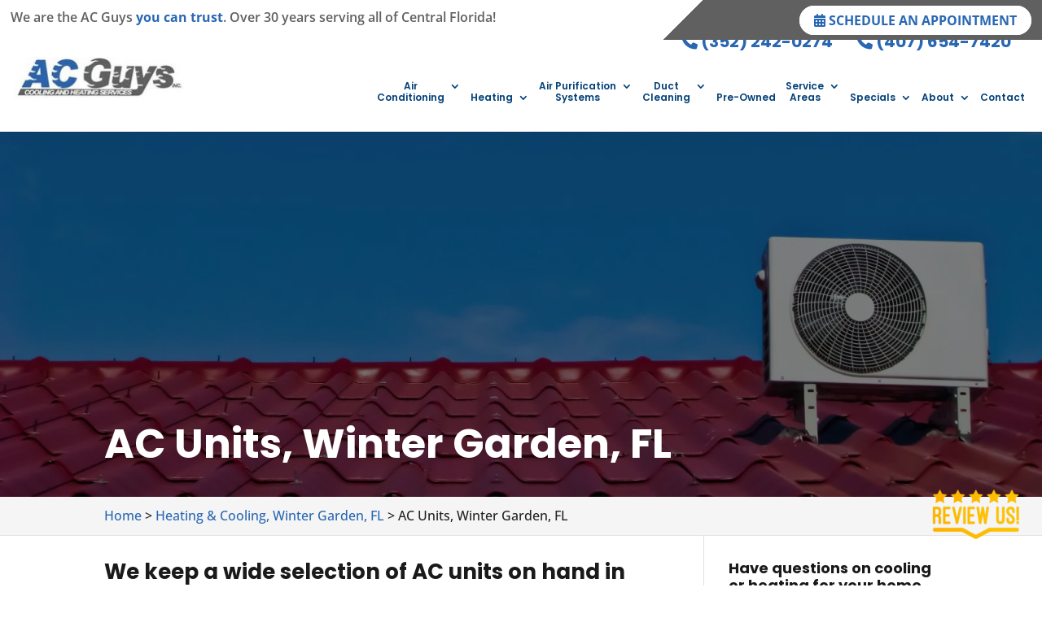

--- FILE ---
content_type: text/css; charset=UTF-8
request_url: https://ac-guys.com/wp-content/plugins/wj-xbrowser/dist/styles.css?ver=2.0.2
body_size: 2315
content:
abbr[title] {text-decoration: unset !important;white-space: nowrap;}.mobile_info, .mobile_box, .mobile_box_map, .top_phone{display: none;}.gform_footer .gform_button {cursor: pointer !important;}.footer-widget a {color: #fff !important;}.contactus_section .tel a {color:#222 !important;}#sidebar input[type=text], #sidebar input[type=tel], #sidebar input[type=email], #sidebar input[type=password], #sidebar input.text, #sidebar input.title, #sidebar textarea, #sidebar select {max-width: 100% !important;}@media (min-width: 1601px) {.et_pb_gutters3.et_pb_footer_columns3 .footer-widget {width: 28.667% !important;}}@media only screen and (min-width: 641px) {.gform_legacy_markup_wrapper ul.gform_fields li.gfield {padding-right: 0px !important;}.gform_wrapper .top_label li.gfield.gf_right_half {padding-right: 0px !important;}.gform_wrapper .top_label li.gfield.gf_left_half {padding-right: 16px !important;}}@media (max-width: 767px) {.et_pb_slider.et_pb_module .et_pb_slides .et_pb_slide_content {font-size: 16px !important;}}#main-content > .container > #content-area > #left-area > article {min-height: auto !important;}@media only screen and (max-width: 1152px) and (min-width: 981px){.yelp-footer tr {display: flex;flex-direction: column;}} @media only screen and (max-width: 1366px) and (min-width: 981px){#page-container #top-header {background: linear-gradient(135deg, rgb(255, 255, 255) 65%, rgb(96, 96, 96) 35%) !important;}.service-section h3 {font-size: 30px !important;}}@media only screen and (min-width: 1440px){#logo {max-height: 62% !important;}}.nav li#menu-item-273 ul {right: -40px !important;}@media (max-width: 1024px){.page-id-213986 .estimate-1, .page-id-213986 .estimate-2,.page-id-213986 .estimate-3, .page-id-213986 .estimate-4, .page-id-213986 .estimate-5{width:50%!important;margin:auto;}}@media (max-width: 1280px){#sidebar div.lseo-operation-hours > ul.operation-hours > li{font-size: 13px !important;}body:not(.home) form .gform_body .gform_fields .ginput_recaptcha {transform: scale(0.62);-webkit-transform: scale(0.62);transform-origin: 0 0;-webkit-transform-origin: 0 0;}div#sidebar form .gform_body .gform_fields .ginput_recaptcha {transform: scale(0.62);-webkit-transform: scale(0.62);transform-origin: 0 0;-webkit-transform-origin: 0 0;}div.lseo-operation-hours > ul.operation-hours > li .ebs-dayname {width: 36px !important;}#top-menu li {padding-right: 8px !important;}}@media (max-width: 1288px){#top-menu li {padding-right: 14px;}div#sidebar form .gform_body .gform_fields .ginput_recaptcha {transform: scale(0.62);-webkit-transform: scale(0.62);transform-origin: 0 0;-webkit-transform-origin: 0 0;}div.sidebar form .gform_body .gform_fields .ginput_recaptcha {transform: scale(0.62);-webkit-transform: scale(0.62);transform-origin: 0 0;-webkit-transform-origin: 0 0;}div.lseo-operation-hours > ul.operation-hours > li .ebs-dayname {width: 36px !important;}}@media (max-width: 320px){.yelp-footer tr {display: flex;flex-direction: column;}.about-section h1 {font-size: 28px !important;}}@media (max-width: 360px){.wj-catchall-child-en .panel {text-align: center !important;}.wj-catchall-child-en .thumbnail {float: none !important;display: block !important;text-align: center !important;}}@media (max-width: 480px){#dc_coverpic_image, #dc_coverpic_text_wrapper, #dc_coverpic_text_area_flex {height: 400px!important;}h1{font-size: 28px!important;}h2 {font-size: 26px!important;}h3 {font-size: 22px!important;}h4, h5, h6{font-size: 18px!important;}body, div, p{font-size: 16px!important;}.service-section h3.et_pb_module_header {font-size: 22px !important;}#et-footer-nav .container{width:100%;max-width:100%;min-width:100%;}#menu-footer-menu {display:block;width:100%;margin:0;padding:0;}#menu-footer-menu li{display:block;width:100%;padding:10px;border-bottom:1px solid rgba(0, 0, 0, 0.1);text-align:center;}#menu-footer-menu li:last-child{border-bottom:0;}#footer-widgets .footer-widget{margin-bottom: 30px !important;display:block;}.dc_cat_information {text-align: left !important;}form ul.gform_fields li .ginput_recaptcha{transform:scale(0.66);-webkit-transform:scale(0.66);transform-origin:0 0;-webkit-transform-origin:0 0;}body #page-container .et_pb_section.write-rev .et_pb_button_1 {font-size: 22px !important;}.relpost-block-single-text {font-size: 13px !important;}.about-section h1 {font-size: 25px !important;}.about-section h3 {font-size: 22px !important;}body:not(.home) h2 {font-size: 24px!important;}.catch_nav_section li {display: block !important;}#focus_popup .wjp_btn_con .button_holder {font-size: 14px !important;padding: .3em 5px !important;}#focus_popup .et_pb_promo {padding: 20px !important;}}@media (max-width: 601px){form .gform_fields .ginput_recaptcha{transform:scale(0.69) !important;-webkit-transform:scale(0.69) !important;transform-origin:0 0;-webkit-transform-origin:0 0;}div#sidebar form .gform_fields .ginput_recaptcha{transform:scale(0.69) !important;-webkit-transform:scale(0.69) !important;transform-origin:0 0;-webkit-transform-origin:0 0;} #dc_coverpic_image, #dc_coverpic_text_wrapper, #dc_coverpic_text_area_flex {height: 400px !important;}.ginput_container.ginput_recaptcha {max-width:210px !important;}#et-main-area .contact-section form .ginput_container.ginput_recaptcha {max-width:210px !important;}div#sidebar .ginput_container.ginput_recaptcha {max-width:210px !important;}.wj-catchall-child-en .panel a {float: none !important;text-align: center !important;display: block !important;}img.alignright, .content-image, img.alignleft {float: none;display: block;text-align: center;margin-left: auto;margin-right: auto;margin-bottom: 20px;}}@media (max-width: 773px){.footer-widget:nth-child(n) {width: 100%!important;margin: 0 7.5% 3% 0 !important;text-align: center;}#footer-widgets .footer-widget .fwidget {width: 100%;}#footer-widgets .footer-widget li:before{opacity:0;}.footer-widget .vCard.vcard-left {text-align: center;}#footer-widgets .footer-widget:nth-child(n), #footer-widgets .footer-widget .fwidget {margin-bottom: 20px !important;}.archive .has-post-thumbnail .dc_post_item_left {max-width: 100% !important;}body.archive.category .et_pb_image_container img, body.archive.category .et_pb_post a img {height: auto !important;max-width: 320px !important;margin: auto !important;display: block !important;}body.archive.category .has-post-thumbnail .dc_post_item_left {max-width: 100%;}body.archive.category #main-content > .container > #content-area > #left-area > article {text-align: center !important;}#footer-widgets .footer-widget li {padding-left: 0px !important;}#footer-widgets {padding-top: 70px !important;}.bottom-nav li {display: block !important;padding-right: 0px !important;}}@media (max-width: 980px){.contactus_section{padding-top: 0;}.contactus_section .et_pb_image{max-width: 100%!important;}.contactus_section .vCard,.contactus_section .et_pb_code_inner{text-align: center;}.contactus_section .et_pb_image img {max-width: 300px;width: 100%;}.contactus_section .et_pb_row {padding: 20px 0;padding-bottom: 0;}hr.formborder {float: none;}#sidebar {padding-top: 28px;}#dc_privacy_policy {float: none;text-align: center;}hr.formborder{margin:2% auto;float:none !important;}.contact-page-text{margin-top:20px;}.grecaptcha-badge{bottom:15%;opacity:0.5;}.grecaptcha-badge:hover{opacity:1;}#et-footer-nav .container{width:100%;max-width:100%;min-width:100%;}#menu-footer-menu, #menu-footer-articles, #menu-footer-article, #menu-main-menu {display:block;width:100%;margin:0;padding:0;}#menu-footer-menu li, #menu-footer-articles li, #menu-main-menu li, #menu-footer-article li{display:block;width:100%;padding:10px;border-bottom:1px solid rgba(0, 0, 0, 0.05);text-align:center;}#menu-footer-menu li:last-child, #menu-footer-articles li:last-child, #menu-main-menu li:last-child, #menu-footer-article li:last-child{border-bottom:0;}#footer-widgets .footer-widget{margin-bottom: 30px !important;display:block;}.et_mobile_menu{left: auto;right: 0;width: 100%;padding: 1%;text-align:left;}.et_mobile_menu li:last-child a{border-bottom:0;}.et_mobile_menu li a br{display:none;}.et_mobile_menu {border-color:#FFF !important;}div.et_pb_tabsul.et_pb_tabs_controls li a{padding: 10px 20px 10px;}h1.entry-title.main_title{margin-bottom: 20px;}#sidebar form .gform_body ul.gform_fields li .ginput_container input[type="tel"],#sidebar form .gform_body ul.gform_fields li .ginput_container input[type="text"],#sidebar form .gform_body ul.gform_fields li .ginput_container input[type="password"],#sidebar form .gform_body ul.gform_fields li .ginput_container input[type="email"],#sidebar form .gform_body ul.gform_fields li .ginput_container input[type="number"],#sidebar form .gform_body ul.gform_fields li .ginput_container textarea{max-width:100%;width:100%;}.mobile_menu_bar:before {content: "\61";font-size: 42px;color: #2967B3;left: 0;top: 0;cursor: pointer;}.mobile_info{display: block;background: #2967B3;color: #fff;text-transform: uppercase;position: fixed;bottom: 0;right: 0;left: 0;margin: auto;z-index:99999999;}.mobile_info td{text-align: center;padding: 5px;width: 500px;text-shadow: 1px 1px 4px rgba(0,0,0,0.8);font-size: 16px;font-weight: bold;cursor: pointer;z-index:99999999;border-top: 2px solid #fff;}.mobile_box {position: fixed;right: 0;left: 0;top: 50%;transform: translateY(-50%);margin: auto;background: #fff;max-width: 230px;padding: 10px;text-align: center;z-index: 99999;box-shadow: 5px 5px 5px #000000;border-radius: 5px;}.mobile_box_map {position: fixed;right: 0;left: 0;top: 50%;transform: translateY(-50%);margin: auto;background: #fff;max-width: 230px;padding: 10px;text-align: center;z-index: 99999;box-shadow: 5px 5px 5px #000000;border-radius: 5px;}.mobile_btn{background: #2967B3;margin-bottom: 5px;padding: 5px;}.mobile_btn a{color: #ffffff;}.mobile_title{font-size: 18px;color: #000;font-weight: bold;}.mobile_hr{margin-top: 5px;margin-bottom: 10px;font-size: 14px;font-weight: bold;color: #000;}.close_btn{background: #000;color: #fff;padding: 2px 10px;border-radius: 30px;position: absolute;right: -10px;top: -15px;border: 3px solid #2967B3;cursor: pointer;}.mobile_map{padding: 5px 0;}.top_phone {font-size: 22px;position: fixed;top: 0;background: #2967B3;border-bottom: 2px solid #fff;left: 0;right: 0;max-width: 100%;z-index: 9999999 !important;color: #fff;padding: 5px;display: block;text-align: center;}.phone-new-head {top: 39px !important;}#footer-bottom {padding: 15px 0 55px;}.mobile_hr .heading, .header_text {display:none !important;}div#sidebar form .gform_body .gform_fields div.ginput_recaptcha {transform: scale(1);-webkit-transform: scale(1);transform-origin: 0 0;-webkit-transform-origin: 0 0;}div.sidebar-form form ul.gform_fields li .ginput_container.ginput_recaptcha {transform: scale(1);-webkit-transform: scale(1);transform-origin: 0 0;-webkit-transform-origin: 0 0;}form ul.gform_fields li .ginput_container.ginput_recaptcha {transform: scale(1);-webkit-transform: scale(1);transform-origin: 0 0;-webkit-transform-origin: 0 0;}.et_mobile_menu .menu-item-has-children>a {padding-right: 30px !important;}.et_fixed_nav #main-header {position: relative !important;padding-top: 0px !important;top: 0 !important;}.et_fixed_nav #top-header {position: relative !important;}#page-container {padding-top: 80px !important;}#top-header .et-social-icons .et_pb_button.sched-app {display: none !important;}#top-header .et-social-icons li {display: none;}#et-secondary-menu {float: none;display: block !important;}#page-container #top-header .et-social-icons {float: none !important;margin: auto !important;text-align: center;display: block;padding-top: 10px;}.site-tagLine {position: relative !important;left: 0 !important;right: 0 !important;bottom: 0 !important;text-align: center !important;margin: auto !important;line-height: 1.2em;}#logo {max-height: 70px !important;}.footer-badge-section {margin-top: 0 !important;}table.yelp-footer {margin: auto;}#et-secondary-menu {display: block !important;}#dc_coverpic_text_area_flex #dc_text_box h1 {font-size: 40px;}}@media (max-width: 640px){.ginput_container.ginput_recaptcha {max-width:300px;margin:auto;}div#sidebar .ginput_container.ginput_recaptcha {max-width:300px;margin:auto;}}@media (max-width: 1120px){.page-id-213986 .gf_page_steps .gf_step .gf_step_label,.page-id-213986 .gf_page_steps .gf_step .gf_step_number {font-size:40px!important;}}@media (max-width: 1095px){.archive .has-post-thumbnail .dc_post_item_right {width: 100%;margin-top: 15px;}}@media (max-width: 1000px){.dc_readmore_archive a {font-size: 14px!important;}}@media (max-width: 990px){.open-time, .close-time {width: 68px!important;}}@media (max-width: 767px){#footer-widgets .footer-widget:nth-child(n), #footer-widgets .footer-widget .fwidget {margin-bottom: 30px !important;}}ul.et_mobile_menu{display:none;}ul.et_mobile_menu > li.menu-item-has-children{display:block;position:relative;}ul.et_mobile_menu > li.menu-item-has-children ul.sub-menu, ul.et_mobile_menu > li.menu-item-has-children ul.sub-menu > li{display:none;position:relative;}ul.et_mobile_menu > li.menu-item-has-children > a{padding-right:20px;}ul.et_mobile_menu li.menu-item-has-children .chevron{position:absolute;top:5px;right:10px;z-index:99;display:block;width:24px;height:32px;text-align:center;-webkit-transition: all 0.3s ease-in-out;-moz-transition: all 0.3s ease-in-out;-o-transition: all 0.3s ease-in-out;transition: all 0.3s ease-in-out;background-size:10px 10px;}ul.et_mobile_menu li.menu-item-has-children .chevron:before{content: '▼';display:block;-webkit-transition: all 0.3s ease-in-out;-moz-transition: all 0.3s ease-in-out;-o-transition: all 0.3s ease-in-out;transition: all 0.3s ease-in-out;}ul.et_mobile_menu li.menu-item-has-children .chevron.open:before{-webkit-transition: all 0.3s ease-in-out;-moz-transition: all 0.3s ease-in-out;-o-transition: all 0.3s ease-in-out;transition: all 0.3s ease-in-out;transform: rotate(180deg);}

--- FILE ---
content_type: text/css; charset=UTF-8
request_url: https://ac-guys.com/wp-content/et-cache/global/et-divi-customizer-global.min.css?ver=1769646187
body_size: 4198
content:
body,.et_pb_column_1_2 .et_quote_content blockquote cite,.et_pb_column_1_2 .et_link_content a.et_link_main_url,.et_pb_column_1_3 .et_quote_content blockquote cite,.et_pb_column_3_8 .et_quote_content blockquote cite,.et_pb_column_1_4 .et_quote_content blockquote cite,.et_pb_blog_grid .et_quote_content blockquote cite,.et_pb_column_1_3 .et_link_content a.et_link_main_url,.et_pb_column_3_8 .et_link_content a.et_link_main_url,.et_pb_column_1_4 .et_link_content a.et_link_main_url,.et_pb_blog_grid .et_link_content a.et_link_main_url,body .et_pb_bg_layout_light .et_pb_post p,body .et_pb_bg_layout_dark .et_pb_post p{font-size:16px}.et_pb_slide_content,.et_pb_best_value{font-size:18px}body{color:#222222}h1,h2,h3,h4,h5,h6{color:#1a1a1a}.container,.et_pb_row,.et_pb_slider .et_pb_container,.et_pb_fullwidth_section .et_pb_title_container,.et_pb_fullwidth_section .et_pb_title_featured_container,.et_pb_fullwidth_header:not(.et_pb_fullscreen) .et_pb_fullwidth_header_container{max-width:1600px}.et_boxed_layout #page-container,.et_boxed_layout.et_non_fixed_nav.et_transparent_nav #page-container #top-header,.et_boxed_layout.et_non_fixed_nav.et_transparent_nav #page-container #main-header,.et_fixed_nav.et_boxed_layout #page-container #top-header,.et_fixed_nav.et_boxed_layout #page-container #main-header,.et_boxed_layout #page-container .container,.et_boxed_layout #page-container .et_pb_row{max-width:1760px}a{color:#2967b3}.nav li ul{border-color:#2967b3}.et_secondary_nav_enabled #page-container #top-header{background-color:#5f5f5f!important}#et-secondary-nav li ul{background-color:#5f5f5f}#et-secondary-nav li ul{background-color:#2c61ad}.et_header_style_centered .mobile_nav .select_page,.et_header_style_split .mobile_nav .select_page,.et_nav_text_color_light #top-menu>li>a,.et_nav_text_color_dark #top-menu>li>a,#top-menu a,.et_mobile_menu li a,.et_nav_text_color_light .et_mobile_menu li a,.et_nav_text_color_dark .et_mobile_menu li a,#et_search_icon:before,.et_search_form_container input,span.et_close_search_field:after,#et-top-navigation .et-cart-info{color:#054278}.et_search_form_container input::-moz-placeholder{color:#054278}.et_search_form_container input::-webkit-input-placeholder{color:#054278}.et_search_form_container input:-ms-input-placeholder{color:#054278}#top-header,#top-header a,#et-secondary-nav li li a,#top-header .et-social-icon a:before{font-size:16px}#top-menu li a{font-size:16px}body.et_vertical_nav .container.et_search_form_container .et-search-form input{font-size:16px!important}#top-menu li.current-menu-ancestor>a,#top-menu li.current-menu-item>a,#top-menu li.current_page_item>a{color:#2967b3}#main-footer{background-color:#5f5f5f}#main-footer .footer-widget h4,#main-footer .widget_block h1,#main-footer .widget_block h2,#main-footer .widget_block h3,#main-footer .widget_block h4,#main-footer .widget_block h5,#main-footer .widget_block h6{color:#ffffff}.footer-widget li:before{border-color:#ffffff}.footer-widget .et_pb_widget div,.footer-widget .et_pb_widget ul,.footer-widget .et_pb_widget ol,.footer-widget .et_pb_widget label{line-height:1.7em}#footer-widgets .footer-widget li:before{top:10.6px}#et-footer-nav{background-color:rgba(0,0,0,0.3)}.bottom-nav,.bottom-nav a,.bottom-nav li.current-menu-item a{color:#ffffff}#et-footer-nav .bottom-nav li.current-menu-item a{color:#ffffff}.bottom-nav a{font-weight:normal;font-style:normal;text-transform:uppercase;text-decoration:none}#footer-bottom{background-color:#2967b3}#footer-info,#footer-info a{color:#ffffff}#footer-bottom .et-social-icon a{color:#ffffff}body .et_pb_button{font-size:18px;background-color:#ffffff;border-color:#2967b3;border-radius:50px;font-weight:bold;font-style:normal;text-transform:uppercase;text-decoration:none;}body.et_pb_button_helper_class .et_pb_button,body.et_pb_button_helper_class .et_pb_module.et_pb_button{color:#2967b3}body .et_pb_button:after{content:'$';font-size:18px}body .et_pb_bg_layout_light.et_pb_button:hover,body .et_pb_bg_layout_light .et_pb_button:hover,body .et_pb_button:hover{color:#ffffff!important;background-color:#2967b3;border-color:#ffffff!important;border-radius:50px}h1,h2,h3,h4,h5,h6,.et_quote_content blockquote p,.et_pb_slide_description .et_pb_slide_title{font-weight:bold;font-style:normal;text-transform:none;text-decoration:none;line-height:1.2em}@media only screen and (min-width:981px){#main-footer .footer-widget h4,#main-footer .widget_block h1,#main-footer .widget_block h2,#main-footer .widget_block h3,#main-footer .widget_block h4,#main-footer .widget_block h5,#main-footer .widget_block h6{font-size:26px}.et_header_style_left #et-top-navigation,.et_header_style_split #et-top-navigation{padding:35px 0 0 0}.et_header_style_left #et-top-navigation nav>ul>li>a,.et_header_style_split #et-top-navigation nav>ul>li>a{padding-bottom:35px}.et_header_style_split .centered-inline-logo-wrap{width:70px;margin:-70px 0}.et_header_style_split .centered-inline-logo-wrap #logo{max-height:70px}.et_pb_svg_logo.et_header_style_split .centered-inline-logo-wrap #logo{height:70px}.et_header_style_centered #top-menu>li>a{padding-bottom:13px}.et_header_style_slide #et-top-navigation,.et_header_style_fullscreen #et-top-navigation{padding:26px 0 26px 0!important}.et_header_style_centered #main-header .logo_container{height:70px}#logo{max-height:80%}.et_pb_svg_logo #logo{height:80%}.et_header_style_centered.et_hide_primary_logo #main-header:not(.et-fixed-header) .logo_container,.et_header_style_centered.et_hide_fixed_logo #main-header.et-fixed-header .logo_container{height:12.6px}.et_fixed_nav #page-container .et-fixed-header#top-header{background-color:#5f5f5f!important}.et_fixed_nav #page-container .et-fixed-header#top-header #et-secondary-nav li ul{background-color:#5f5f5f}.et-fixed-header #top-menu a,.et-fixed-header #et_search_icon:before,.et-fixed-header #et_top_search .et-search-form input,.et-fixed-header .et_search_form_container input,.et-fixed-header .et_close_search_field:after,.et-fixed-header #et-top-navigation .et-cart-info{color:#054278!important}.et-fixed-header .et_search_form_container input::-moz-placeholder{color:#054278!important}.et-fixed-header .et_search_form_container input::-webkit-input-placeholder{color:#054278!important}.et-fixed-header .et_search_form_container input:-ms-input-placeholder{color:#054278!important}.et-fixed-header #top-menu li.current-menu-ancestor>a,.et-fixed-header #top-menu li.current-menu-item>a,.et-fixed-header #top-menu li.current_page_item>a{color:#2967b3!important}}@media only screen and (min-width:2000px){.et_pb_row{padding:40px 0}.et_pb_section{padding:80px 0}.single.et_pb_pagebuilder_layout.et_full_width_page .et_post_meta_wrapper{padding-top:120px}.et_pb_fullwidth_section{padding:0}}@media only screen and (max-width:980px){.et_header_style_centered .mobile_nav .select_page,.et_header_style_split .mobile_nav .select_page,.et_mobile_menu li a,.mobile_menu_bar:before,.et_nav_text_color_light #top-menu>li>a,.et_nav_text_color_dark #top-menu>li>a,#top-menu a,.et_mobile_menu li a,#et_search_icon:before,#et_top_search .et-search-form input,.et_search_form_container input,#et-top-navigation .et-cart-info{color:#1a1a1a}.et_close_search_field:after{color:#1a1a1a!important}.et_search_form_container input::-moz-placeholder{color:#1a1a1a}.et_search_form_container input::-webkit-input-placeholder{color:#1a1a1a}.et_search_form_container input:-ms-input-placeholder{color:#1a1a1a}}	h1,h2,h3,h4,h5,h6{font-family:'Poppins',Helvetica,Arial,Lucida,sans-serif}#main-header,#et-top-navigation{font-family:'Poppins',Helvetica,Arial,Lucida,sans-serif}body #page-container #sidebar{width:28%}body #page-container #left-area{width:72%}.et_right_sidebar #main-content .container:before{right:28%!important}.et_left_sidebar #main-content .container:before{left:28%!important}@media screen and (max-width:640px){.wjp_form form .ginput_container.ginput_recaptcha{max-width:210px!important;margin:auto}}@media screen and (max-width:601px){.wjp_form form .ginput_container.ginput_recaptcha{max-width:210px!important;margin:auto}}.services-page-area .et_pb_blurb{margin-bottom:0!important}.services-page-area .et_pb_blurb_content{background:#2967b3;padding-top:10px;max-width:100%!important}.wjp_btn_con .button_holder{background-color:#2967b3!important;border-color:#0009!important}.wjp_btn_con .button_holder span{color:#ffffff!important}.services-page-area .et_pb_module_header{color:#fff;font-weight:bold;padding-left:15px;padding-right:15px}@media screen and (max-width:980px){.services-page-area .et_pb_module_header{height:auto!important}}.services-page-area .et_pb_image img{width:100%!important}.services-page-area .et_pb_image .et_pb_image_wrap{display:block!important}.service-area-sect iframe{margin-bottom:-10px}.service-area-sect .fluid-width-video-wrapper{padding-top:500px}.service-area-sect .et_pb_section{padding:0px 0px}h4.hoop{font-weight:bold;display:block;margin-top:10px;margin-bottom:5px;border-top:2px solid #CCC;padding-top:10px}#reply-title .post-title{display:block;font-size:15px;font-weight:normal}#top-menu>li>a{text-align:center}.et_pb_post a.thumb-post img{width:150px!important;max-width:150px!important;height:150px!important;object-fit:cover;object-position:center}.et_pb_post .entry-content{padding-top:0}#et-top-navigation{padding-left:0!important}#sidebar input[type=text],#sidebar input[type=tel],#sidebar input[type=email],#sidebar input[type=password],#sidebar input.text,#sidebar input.title,#sidebar textarea,#sidebar select{max-width:300px;width:100%}.open-time,.close-time{width:70px;text-align:left}.dc_breadcrumbs span.bc-seperator{display:inline-block;padding-left:5px;padding-right:5px}.dc_breadcrumbs span.bc-seperator:before{content:'/';color:#BBB}#main-content .container{padding-top:30px}ul.gform_fields li .ginput_container input:not([type="checkbox"]):not([type="radio"]){width:100%}#sidebar form .gform_body ul.gform_fields li{margin-top:5px;border:0!important;padding:0!important}#sidebar form .gform_body ul.gform_fields li .ginput_container{margin-top:0;padding:0}#sidebar form .gform_footer{margin-top:0;padding:0}#sidebar form ul.gform_fields li .ginput_recaptcha{transform:scale(0.80);-webkit-transform:scale(0.80);transform-origin:0 0;-webkit-transform-origin:0 0}form .gform_footer [type="submit"]{display:inline-block}form .gform_footer [type="submit"]:hover{}.gform_fields li.gfield.gfield_error.gfield_contains_required,.gfield_description.validation_message,.gform_wrapper li.gfield.gfield_error{border:0!important;padding:0!important;margin:0!important;background-color:transparent!important}.gform_wrapper .gfield_description.validation_message{padding-top:0!important;margin:0!important}.gform_wrapper>form>.validation_error{display:none!important}.gform_wrapper .gform_footer.top_label{margin:10px 0;padding:0}body .gform_wrapper .top_label div.ginput_container{padding-top:0!important}.gform_footer .gform_button{cursor:pointer!important}#main-footer div.lseo-social-network>a{width:35px;height:35px;padding:7px;border-radius:50%;background:rgba(255,255,255,0.1)}.p-rating{color:#ffe000}.fpp-gallery .et_pb_gallery .et_pb_grid_item{width:32%!important;margin:0 1% 7.47% 0!important}.wjp_btn_con .button_holder span{color:#fff!important}div.wjp_container .wjp_form .gform_button{text-decoration:none;padding:.3em 1em!important;font-size:16px!important;border-width:2px!important;border-style:solid;border-color:#222!important;cursor:pointer;border-radius:3px!important;color:#222!important}.wjp_form .gform_footer [type="submit"]{background:transparent!important}.info_graphic .et_pb_image img{object-fit:cover;object-position:top}.info_graphic .et_pb_image_wrap{max-width:100%;height:420px;overflow:hidden}.info_graphic .et_overlay{z-index:99;opacity:1}.info_graphic .et_overlay:hover:before{margin-top:50%!important}@media screen and (max-width:601px){.fpp-gallery .et_gallery_item{float:none!important;width:100%!important;text-align:center}}.focus-intro h2,.focus-mid-content h2,.focus-testimonial-section h2{font-weight:700;font-size:34px;color:#333}.cta-first h2,.cta-second h2{font-weight:700;font-size:34px;color:#fff!important}.cta-first,.cta-second{background:#f7901f}.focus-services-blurbs h3,.focus-video-section h3,.fpp-gallery h3,.focus-infographic-section h3,.focus-catch-all-section h3,.p-name{font-weight:700;font-size:30px;color:#333}.focus-blurbs h3{font-size:22px}.focus-testimonial-section .h-review .p-rating{color:#ecda3c;font-size:24px;display:block;padding-bottom:50px}.focus-testimonial-section .h-review .dt-published sup{font-size:10px}.focus-testimonial-section .h-review blockquote{margin:0;padding-left:0;border-left:0 solid}.focus-testimonial-section .h-review .dt-published{display:none}.focus-testimonial-section .h-review h1{font-size:32px}.focus-testimonial-section .h-review .e-content{font-style:italic;font-size:18px;max-width:880px;margin:auto}.focus-testimonial-section .h-review .p-author{margin-top:30px;font-weight:bold;font-size:18px;color:#333}@media screen and (max-width:980px){.focus-services-blurbs .et_pb_blurb_description,.focus-services-blurbs .et_pb_module_header{height:auto!important}}@media screen and (max-width:767px){.fpp-gallery .et_pb_gallery_0.et_pb_gallery .et_pb_gallery_item{width:100%!important;margin-right:3px!important;margin-bottom:15px!important;text-align:center}.fpp-gallery.et_pb_gallery_items{max-width:300px;margin:auto}}@media screen and (max-width:480px){.focus-intro h2,.focus-mid-content h2,.focus-testimonial-section h2{font-size:25px!important}.wjp_btn_con .button_holder{font-size:16px!important}.focus-testimonial-section .et_pb_cta_2{padding-left:0!important;padding-right:0!important}.cta-first .et_pb_promo_description,.cta-second .et_pb_promo_description{padding-bottom:0!important}.cta-first div.et_pb_promo,.cta-second div.et_pb_promo{padding-left:0!important;padding-right:0!important}.info_graphic .et_pb_image_wrap{height:auto!important}}.info_graphic .et_pb_image_1{width:80%!important}img.mfp-img{max-height:100%!important}.choose-image{min-height:350px}.relpost-thumb-wrapper{margin-top:35px}.relpost-block-single{border:1px solid #dddddd! important}#footer-info{float:none!important}.lseo-contact-card abbr[title]{text-decoration:none}.relpost-block-single{border:1px solid #dddddd! important}.gform_wrapper form li:not(.gf_left_half):not(.gf_left_third):not(.gf_middle_third){padding-right:0!important}.et-social-youtube{display:none!important}#top-header .et-social-icons li img{margin-bottom:-2px;width:20px}#et-info{width:100%}#top-header .et-social-icons{float:right!important}#top-header .container,#main-header .container{width:98%;max-width:1600px}.et_secondary_nav_enabled #page-container #top-header{background-color:#5f5f5f!important;padding-top:0px;padding-bottom:10px}.main-slider .et_pb_slides .et_pb_slider_container_inner{width:50%}a.top-phone1,a.top-phone2{margin-right:25px}.right{float:right;margin-top:10px}.left{float:left;margin-top:10px;margin-right:25px}.top-phone1,.top-phone2{font-size:20px!important;font-weight:bold}#et-secondary-menu .et-social-icons{margin-right:0}.float-button{position:fixed;bottom:6.5%;right:2%;z-index:99999}.cta-first,.cta-second{background:#2967B3}.cta-first .wjp_btn_con .button_holder{background-color:transparent!important;border:2px #fff solid!important}.cta-first .wjp_btn_con .button_holder span{color:#fff!important}.wjp_btn_con .button_holder{background-color:#2ea3f2;text-decoration:none;padding:.3em 1em;border-radius:3px;font-size:20px;border-width:1px;border-style:solid;border-color:#c1c1c1}#main-content>.container>#content-area>#left-area>article{min-height:auto}.et-zoom-in.et_pb_image:hover img,.et-zoom-in .et_pb_image_wrap:hover img,.et-zoom-in a:hover img{transform:scale(1.1);transition:all 2s 0s ease}.et-zoom-in,.et-zoom-in a{overflow:hidden}.et-zoom-in.et_pb_image img,.et-zoom-in .et_pb_image_wrap img,.et-zoom-in a img{transition:all 1s 0s ease}a.cta-phone{font-size:35px;line-height:1.5;font-weight:bold}p.license-number{font-size:25px;font-weight:bold}img.review-img{width:100%;max-width:110px}#main-footer div.lseo-social-network>a,.header_text div.lseo-social-network>a{width:35px;height:35px;padding:7px;border-radius:50%;background:#2967b3}@media(max-width:1500px){#logo{max-height:60%}#top-menu li{padding-right:14px}}@media(max-width:1400px){#top-menu li a{font-size:14px}#logo{max-height:40%}}@media(max-width:1280px){#top-menu li a{font-size:12px}}@media(max-width:1080px){#top-menu li a{font-size:11px}}.service-section .et_pb_blurb.et_pb_text_align_center .et_pb_blurb_content .et_pb_blurb_container{padding-left:15px;padding-right:15px}a.et_pb_button.app-button-slider{background:#fff;color:#2967b3;border:2px solid #2967b3!important}a.et_pb_button.app-button-slider:hover{background:#2967b3!important;color:#fff!important;border:2px solid #2967b3!important}.main-slider a.et_pb_button.et_pb_more_button{width:100%;text-align:center;max-width:315px;border:2px solid #fff!important}@media(max-width:1450px){.home-icons{width:70%!important}}@media(max-width:1111px){.home-icons{width:80%!important}}.gform_legacy_markup_wrapper .gform_footer input.button,.gform_legacy_markup_wrapper .gform_footer input[type=submit]:hover{padding:.3em 1em!important;transform-origin:center!important;font-weight:500!important}.contact-section .gform_footer.top_label{display:block!important;margin:auto!important;text-align:center;margin-top:25px!important}.contact-section form .ginput_container.ginput_recaptcha{max-width:310px!important;margin:auto}span.grey-txt{color:#5f5f5f}.responsive .css-oxqmph{font-family:'Poppins','Helvetica Neue',Helvetica,Arial,sans-serif;font-size:10px!important;font-weight:700;-webkit-letter-spacing:-0.4px;-moz-letter-spacing:-0.4px;-ms-letter-spacing:-0.4px;letter-spacing:-0.4px;line-height:28px}.gform_legacy_markup_wrapper textarea{border-radius:30px}.gform_legacy_markup_wrapper input:not([type=radio]):not([type=checkbox]):not([type=submit]):not([type=button]):not([type=image]):not([type=file]){border-radius:30px}.contact-section .gform_legacy_markup_wrapper .gform_footer input.button,.contact-section .gform_legacy_markup_wrapper .gform_footer input[type=submit],a.et_pb_button.sched-app,.about-section-home .et_pb_button{background:#fff!important;color:#2967b3!important}.contact-section .gform_legacy_markup_wrapper .gform_footer input.button,.contact-section .gform_legacy_markup_wrapper .gform_footer input[type=submit],a.et_pb_button.sched-app::hover,body .about-section-home .et_pb_button:hover{border-color:#ffffff!important;color:#2967b3!important;background:#fff!important}.et_pb_button{background:#2967b3!important;color:#fff!important}.et_mobile_menu li a,.nav ul li a{border-radius:50px}.et_mobile_menu li a:hover,.nav ul li a:hover{background-color:#054278;opacity:1;border-radius:50px}#top-menu li li a:hover,#et-fixed-header #top-menu li li a:hover{width:240px;padding:6px 20px;color:#fff!important}.nav li ul,.nav li ul:hover{width:345px}#top-menu li li a,#top-menu li li a:hover{width:325px}.nav li li ul{left:345px!important}.nav li ul,.nav li li ul{left:auto;right:0}.site-tagLine{position:absolute;left:0;bottom:10px}.leave-review .et_pb_module_header{font-size:50px;color:#f2f2f2!important}.et_pb_button.sched-app{border-color: #fff!important}.write_review:hover{border-color: #2967B3!important}.write_review{text-transform:none!important}@media only screen and (min-width:981px){.flip-box:hover .flip-box-inner{transform:rotateY(180deg)}.flip-box-front,.flip-box-back{position:absolute;width:100%;height:100%;-webkit-backface-visibility:hidden;backface-visibility:hidden}.flip-box-front{display:flex;justify-content:center;align-items:center;flex-direction: column}.flip-box-front h3{height: max-content;font-weight: 700;color:#fff!important}.flip-box-back{transform:rotateY(180deg)}.flip-box{height:200px}}.flip-box{background:none;background-size:contain;background-repeat: no-repeat;background-position: center;width:100%;perspective:1000px}.flip-box-inner{position:relative;width:100%;height:100%;text-align:center;transition:transform 0.8s;transform-style:preserve-3d}.front-img{border-radius:360px 360px 360px 360px;overflow:hidden;padding-top:10px!important;padding-right:10px!important;padding-bottom:10px!important;padding-left:10px!important;background-color:#E2E2E2;width:90px}.flip-box-back p{font-size: 15px;line-height:1.3em}.flip-box-back h3{font-weight: 700;color: #fff}.flip-box-back{background-color:#2967B3;color:white;display:flex;justify-content:center;align-items:center;padding:10px 30px;flex-direction:column}@media only screen and (max-width:980px){.flip-box-front h3{display:none!important}.flip-box-front{padding-top:20px}}@media only screen and (min-width:981px){.for-mobile-nav{display:none!important}.site-tagLine b{color: #2967b3!important}#top-header{background:linear-gradient(135deg,rgb(255,255,255) 55%,rgb(96,96,96) 35%)!important}.site-tagLine{color:#606060!important}}.content-vertical-align{align-content: center}.faq_content h3{font-weight:700;font-size:30px;color:#333;padding-bottom:20px}.faq_accordion h5{font-size:20px;line-height:1.3em}.faq_accordion .et_pb_module{margin-bottom:20px!important}.catch_nav_section li:hover{background:#606060}.catch_nav_section li{display:inline-block;border:1px solid #fff;background:#315fa9;padding:10px;margin-bottom:10px;box-shadow:1px 1px 2px #a59393;font-weight:bold}.catch_nav_section ul{padding-top:20px;padding-bottom:0;padding-left:0}.catch_nav_section li a{color:#fff}.catch_nav_section h3,.focus_video h3,.focus_popup h3,.info_graphic h3,.focus_gallery h3,.focus_testimonial h3,.catchall_section h3{font-weight:700;font-size:30px;color:#333}.focus_testimonial .h-review .e-content{font-style:italic;font-size:18px;max-width:880px;margin:auto}.focus_testimonial .h-review .p-author{margin-top:30px;font-weight:bold;font-size:18px;color:#333}.focus_testimonial .h-review .p-rating{color:#ecda3c;font-size:24px;display:block;padding-bottom:50px}.special-page-section .special-row-page .et_pb_column{border-top-color:#131638;padding-top:30px;padding-right:30px;padding-bottom:30px;padding-left:30px;box-shadow:0px 12px 18px -6px rgb(0 0 0 / 30%);transition:transform 300ms ease 0ms}.special-row-page .et_pb_blurb_description{color:#2967B3;font-size:20px;font-weight:bold}#main-content div.lseo-social-network>a{width:35px;height:35px;padding:7px;border-radius:50%;background:#2967B3}.ub-sub h2{padding-bottom:0!important}.page-id-217233 .wjp_container .wjp_form{background:#fff!important}.page-id-217233 .wjp_btn_con .button_holder span{color:#fff!important}.page-id-217233 .wjp_btn_con .button_holder{background-color:#2c61ad!important;border-width:2px!important;border-color:#2c61ad!important}@media screen and (max-width:980px){.ub-header .ginput_recaptcha{max-width:210px;margin:auto}.ub-header .gform_wrapper .gform_footer.top_label{text-align:center!important}}@media screen and (max-width:773px){.ub-header h1{font-size:40px!important}}@media screen and (max-width:480px){.ub-header div h1{font-size:28px!important}.ub-header .ginput_container.ginput_recaptcha{transform:scale(0.60)!important;-webkit-transform:scale(0.60)!important;transform-origin:0 0;-webkit-transform-origin:0 0}.ub-header .ginput_container.ginput_recaptcha{max-width:190px!important;margin:auto}}@media screen and (max-width:980px){.page-id-1718 .cta-first .et_pb_promo{padding-left:0!important;padding-right:0!important}}@media screen and (max-width:767px){.page-id-1718 .wjp_btn_con{display:flex!important}}@media screen and (max-width:320px){div.wjp_btn_con .button_holder{font-size:14px!important}}